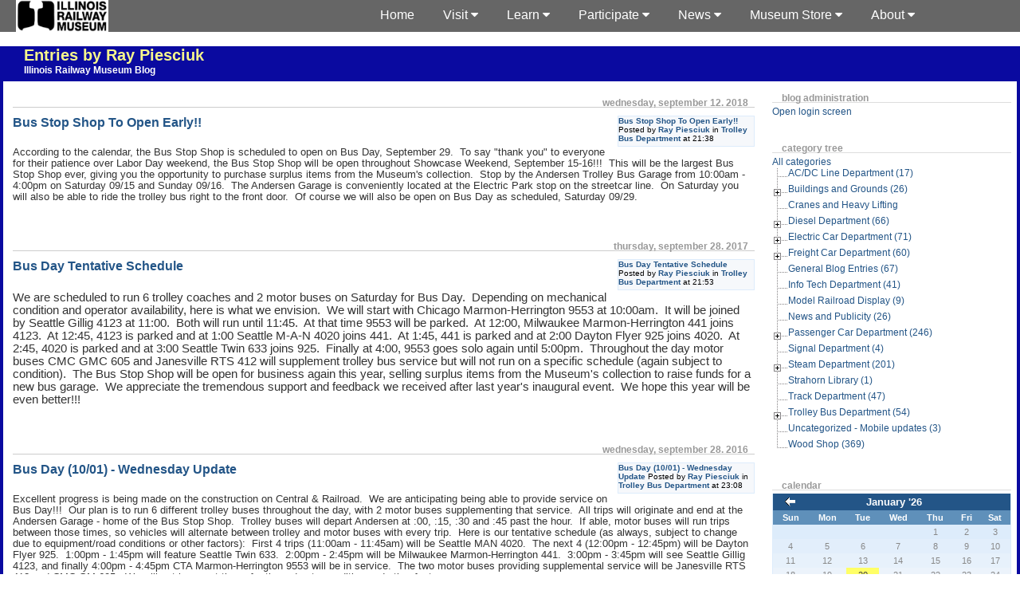

--- FILE ---
content_type: text/html; charset=UTF-8
request_url: https://www2.irm.org/blogs/authors/9-Ray-Piesciuk
body_size: 9097
content:
<!DOCTYPE html PUBLIC "-//W3C//DTD XHTML 1.0 Transitional//EN"
           "http://www.w3.org/TR/xhtml1/DTD/xhtml1-transitional.dtd">

<html xmlns="http://www.w3.org/1999/xhtml" xml:lang="en" lang="en">
<head>
    <title>Entries by Ray Piesciuk  - Illinois Railway Museum Blog</title>
    <meta http-equiv="Content-Type" content="text/html; charset=UTF-8" />
    <!-- meta name="Powered-By" content="Serendipity v.1.3.1" /-->
    <meta property="og:url" content="http://www2.irm.org/blogs/archives/1953-Bus-Day-1001-Wednesday-Update.html" />
    <meta property="og:type" content="article" />
    <meta property="fb:app_id" content="130456350832522" />
    <meta property="og:title" content="Bus Day (10/01) - Wednesday Update - Illinois Railway Museum Blog" />
    <meta property="og:image" content="http://www2.irm.org/images/IRMlogo-blog.jpg" />
    <meta name="viewport" content="width=device-width, initial-scale=1">
    <link rel="stylesheet" href="https://cdnjs.cloudflare.com/ajax/libs/font-awesome/4.7.0/css/font-awesome.min.css">
    <link rel="stylesheet" type="text/css" href="https://www2.irm.org/blogs/serendipity.css" />
    <link rel="alternate"  type="application/rss+xml" title="Illinois Railway Museum Blog RSS feed" href="https://www2.irm.org/blogs/feeds/index.rss2" />
    <link rel="alternate"  type="application/x.atom+xml"  title="Illinois Railway Museum Blog Atom feed"  href="https://www2.irm.org/blogs/feeds/atom.xml" />


</head>

<body>


<table border=0 cellpadding=0 cellspacing=0 width=100% bgcolor=#666><tr>
<td width=20><img src=/images/cleardot.gif width=20></td>
<td width=116><a href=https://www.irm.org/ title="IRM Home Page"><img src=/images/IRMlogo-bw-s.gif width=116 height=40 border=0 alt="Illinois Railway Museum Home Page"></a></td>
<td valign=top width=90%>
<div class="navbar">
  <div class="dropdown">
    <button class="dropbtn">About <i class="fa fa-caret-down"></i></button>
    <div class="dropdown-content">
      <a href="https://www.irm.org/mission/">Mission</a>
      <a href="https://www.irm.org/who-we-are/">Who We Are</a>
      <a href="https://www.irm.org/history/">History</a>
      <a href="https://www.irm.org/press-page/">Press Page</a>
      <a href="https://www.irm.org/contact/">Contact Us</a>
    </div>
  </div>
  <div class="dropdown">
    <button class="dropbtn">Museum Store <i class="fa fa-caret-down"></i></button>
    <div class="dropdown-content">
      <a href="https://www.irm.org/product-category/memberships/">Memberships</a>
      <a href="https://www.irm.org/product-category/gift-cards/">Gift Cards</a>
      <a href="http://www4.irm.org/irmsigns/">CTA Signs</a>
    </div>
  </div>
  <div class="dropdown">
    <button class="dropbtn">News <i class="fa fa-caret-down"></i></button>
    <div class="dropdown-content">
      <a href="https://www.irm.org/news_category/news-and-publicity/">In The News</a>
      <a href="http://www2.irm.org/blogs/">Department Blog</a>
      <a href="https://www.irm.org/projects/">Major Projects</a>
    </div>
  </div>
  <div class="dropdown">
    <button class="dropbtn">Participate <i class="fa fa-caret-down"></i></button>
    <div class="dropdown-content">
      <a href="https://www.irm.org/take-the-throttle/">Take the Throttle</a>
      <a href="https://www.irm.org/membership/">Membership</a>
      <a href="https://www.irm.org/volunteer/">Volunteer</a>
      <a href="https://www.irm.org/fundraising">Donate</a>
    </div>
  </div>
  <div class="dropdown">
    <button class="dropbtn">Learn <i class="fa fa-caret-down"></i></button>
    <div class="dropdown-content">
      <a href="https://www.irm.org/roster/index.html">Equipment Roster</a>
      <a href="https://www.irm.org/gallery/index.php">Picture Gallery</a>
      <a href="https://www.irm.org/cam/index.html">Live Webcams</a>
      <a href="https://www.irm.org/rail-wire/">Rail & Wire</a>
      <a href="https://www.irm.org/libraries/">Libraries</a>
    </div>
  </div>
  <div class="dropdown">
    <button class="dropbtn">Visit <i class="fa fa-caret-down"></i></button>
    <div class="dropdown-content">
      <a href="https://www.irm.org/hours-admission/">Hours/Admission</a>
      <a href="https://www.irm.org/calendar/">Calendar</a>
      <a href="https://www.irm.org/event/">Events</a>
      <a href="https://www.irm.org/what-to-see/">What To See</a>
      <a href="https://www.irm.org/what-to-do/">What To Do</a>
      <a href="https://www.irm.org/plan/">Plan Your Visit</a>
      <a href="https://www.irm.org/tour-the-museum/">Tour The Museum</a>
      <a href="https://www.irm.org/groups/">Groups</a>
      <a href="https://www.irm.org/directions/">Directions</a>
    </div>
  </div>
  <a href="https://www.irm.org">Home</a>
</div>
</td>
<td width=10% valign=top>&nbsp;</td>
<td width=10 align=right></td>
</tr></table>

<div id="wrap">
<div id="serendipity_banner"><a id="topofpage"></a>
    <h1><a class="homelink1" href="https://www2.irm.org/blogs/">Entries by Ray Piesciuk</a></h1>
    <h2><a class="homelink2" href="https://www2.irm.org/blogs/">Illinois Railway Museum Blog</a></h2>
</div>

<table id="mainpane">
    <tr>
        <td id="content" valign="top"><!-- CONTENT START -->

	<div class="serendipity_content_message"></div>

<!-- ENTRIES START -->
    
    	
    <div class="serendipity_Entry_Date">
                <h3 class="serendipity_date">Wednesday, September 12. 2018</h3>
                </div>
<div class="serendipity_entry serendipity_entry_author_Ray-Piesciuk  ">

       <div class='serendipity_entryFooter'>
		            <span class="serendipity_entryIcon">
                                                    </span>
            			<a href="/blogs/archives/2064-Bus-Stop-Shop-To-Open-Early!!.html">Bus Stop Shop To Open Early!!</a> Posted by <a href="https://www2.irm.org/blogs/authors/9-Ray-Piesciuk">Ray Piesciuk</a>
                                   in <a href="https://www2.irm.org/blogs/categories/23-Trolley-Bus-Department">Trolley Bus Department</a>                                                    at
                  21:38<br />
					                
<!--                 -->
		
            </div>

	<h4 class="serendipity_title"><a href="/blogs/archives/2064-Bus-Stop-Shop-To-Open-Early!!.html">Bus Stop Shop To Open Early!!</a></h4>
<div class="serendipity_entry_body">
	
According to the calendar, the Bus Stop Shop is scheduled to open on Bus Day, September 29.  To say &quot;thank you&quot; to everyone for their patience over Labor Day weekend, the Bus Stop Shop will be open throughout Showcase Weekend, September 15-16!!!  This will be the largest Bus Stop Shop ever, giving you the opportunity to purchase surplus items from the Museum's collection.  Stop by the Andersen Trolley Bus Garage from 10:00am - 4:00pm on Saturday 09/15 and Sunday 09/16.  The Andersen Garage is conveniently located at the Electric Park stop on the streetcar line.  On Saturday you will also be able to ride the trolley bus right to the front door.  Of course we will also be open on Bus Day as scheduled, Saturday 09/29.
            
            
        </div>

        <!--
        <rdf:RDF xmlns:rdf="http://www.w3.org/1999/02/22-rdf-syntax-ns#"
                 xmlns:trackback="http://madskills.com/public/xml/rss/module/trackback/"
                 xmlns:dc="http://purl.org/dc/elements/1.1/">
        <rdf:Description
                 rdf:about="https://www2.irm.org/blogs/feeds/ei_2064.rdf"
                 trackback:ping="https://www2.irm.org/blogs/comment.php?type=trackback&amp;entry_id=2064"
                 dc:title="Bus Stop Shop To Open Early!!"
                 dc:identifier="https://www2.irm.org/blogs/archives/2064-Bus-Stop-Shop-To-Open-Early!!.html" />
        </rdf:RDF>
        -->
        

        
        
        
            </div>
    	
    <div class="serendipity_Entry_Date">
                <h3 class="serendipity_date">Thursday, September 28. 2017</h3>
                </div>
<div class="serendipity_entry serendipity_entry_author_Ray-Piesciuk  ">

       <div class='serendipity_entryFooter'>
		            <span class="serendipity_entryIcon">
                                                    </span>
            			<a href="/blogs/archives/2010-Bus-Day-Tentative-Schedule.html">Bus Day Tentative Schedule</a> Posted by <a href="https://www2.irm.org/blogs/authors/9-Ray-Piesciuk">Ray Piesciuk</a>
                                   in <a href="https://www2.irm.org/blogs/categories/23-Trolley-Bus-Department">Trolley Bus Department</a>                                                    at
                  21:53<br />
					                
<!--                 -->
		
            </div>

	<h4 class="serendipity_title"><a href="/blogs/archives/2010-Bus-Day-Tentative-Schedule.html">Bus Day Tentative Schedule</a></h4>
<div class="serendipity_entry_body">
	
<span style="font-size: 11pt; line-height: 115%; font-family: Calibri, sans-serif;">We
are scheduled to run 6 trolley coaches and 2 motor buses on Saturday for Bus
Day.  Depending on mechanical condition
and operator availability, here is what we envision.  We will start with Chicago Marmon-Herrington
9553 at 10:00am.  It will be joined by
Seattle Gillig 4123 at 11:00.  Both will
run until 11:45.  At that time 9553 will
be parked.  At 12:00, Milwaukee
Marmon-Herrington 441 joins 4123.  At
12:45, 4123 is parked and at 1:00 Seattle M-A-N 4020 joins 441.  At 1:45, 441 is parked and at 2:00 Dayton
Flyer 925 joins 4020.  At 2:45, 4020 is
parked and at 3:00 Seattle Twin 633 joins 925. 
Finally at 4:00, 9553 goes solo again until 5:00pm.  Throughout the day motor buses CMC GMC 605
and Janesville RTS 412 will supplement trolley bus service but will not run on
a specific schedule (again subject to condition).  The Bus Stop Shop will be open for business
again this year, selling surplus items from the Museum's collection to raise
funds for a new bus garage.  We
appreciate the tremendous support and feedback we received after last year's
inaugural event.  We hope this year will
be even better!!!</span>



            
            
        </div>

        <!--
        <rdf:RDF xmlns:rdf="http://www.w3.org/1999/02/22-rdf-syntax-ns#"
                 xmlns:trackback="http://madskills.com/public/xml/rss/module/trackback/"
                 xmlns:dc="http://purl.org/dc/elements/1.1/">
        <rdf:Description
                 rdf:about="https://www2.irm.org/blogs/feeds/ei_2010.rdf"
                 trackback:ping="https://www2.irm.org/blogs/comment.php?type=trackback&amp;entry_id=2010"
                 dc:title="Bus Day Tentative Schedule"
                 dc:identifier="https://www2.irm.org/blogs/archives/2010-Bus-Day-Tentative-Schedule.html" />
        </rdf:RDF>
        -->
        

        
        
        
            </div>
    	
    <div class="serendipity_Entry_Date">
                <h3 class="serendipity_date">Wednesday, September 28. 2016</h3>
                </div>
<div class="serendipity_entry serendipity_entry_author_Ray-Piesciuk  ">

       <div class='serendipity_entryFooter'>
		            <span class="serendipity_entryIcon">
                                                    </span>
            			<a href="/blogs/archives/1953-Bus-Day-1001-Wednesday-Update.html">Bus Day (10/01) - Wednesday Update</a> Posted by <a href="https://www2.irm.org/blogs/authors/9-Ray-Piesciuk">Ray Piesciuk</a>
                                   in <a href="https://www2.irm.org/blogs/categories/23-Trolley-Bus-Department">Trolley Bus Department</a>                                                    at
                  23:08<br />
					                
<!--                 -->
		
            </div>

	<h4 class="serendipity_title"><a href="/blogs/archives/1953-Bus-Day-1001-Wednesday-Update.html">Bus Day (10/01) - Wednesday Update</a></h4>
<div class="serendipity_entry_body">
	
<p>Excellent progress is being made on the construction on Central &amp; Railroad.  We are anticipating being able to provide service on Bus Day!!!  Our plan is to run 6 different trolley buses throughout the day, with 2 motor buses supplementing that service.  All trips will originate and end at the Andersen Garage - home of the Bus Stop Shop.  Trolley buses will depart Andersen at :00, :15, :30 and :45 past the hour.  If able, motor buses will run trips between those times, so vehicles will alternate between trolley and motor buses with every trip.  Here is our tentative schedule (as always, subject to change due to equipment/road conditions or other factors):  First 4 trips (11:00am - 11:45am) will be Seattle MAN 4020.  The next 4 (12:00pm - 12:45pm) will be Dayton Flyer 925.  1:00pm - 1:45pm will feature Seattle Twin 633.  2:00pm - 2:45pm will be Milwaukee Marmon-Herrington 441.  3:00pm - 3:45pm will see Seattle Gillig 4123, and finally 4:00pm - 4:45pm CTA Marmon-Herrington 9553 will be in service.  The two motor buses providing supplemental service will be Janesville RTS 412 and CMC GM 605.  We will not have set times for them due to condition and other factors.</p><p /><p>We also invite private owners of former transit buses to bring them out and display them.  There is no registration required.  If you would like to display your bus, come into the main parking lot and go all the way to the gate at the east end of the entrance drive.  There will be someone near the Wagner loop to assist you to enter and park you bus on the grass just south of the Wagner loop.  These privately owned buses may not be driven around the property nor give rides, but it does give you the opportunity to &quot;show it&quot; to all our Bus Day visitors!!!</p><p /><p>Should anything change, an update will be posted on this blog.  Don't forget, no matter what the road conditions, the Bus Stop Shop will be open all day in the Andersen Garage, where you can browse through and buy excess items from our collection.  We hope to see you out on Saturday!!!</p>

            
            
        </div>

        <!--
        <rdf:RDF xmlns:rdf="http://www.w3.org/1999/02/22-rdf-syntax-ns#"
                 xmlns:trackback="http://madskills.com/public/xml/rss/module/trackback/"
                 xmlns:dc="http://purl.org/dc/elements/1.1/">
        <rdf:Description
                 rdf:about="https://www2.irm.org/blogs/feeds/ei_1953.rdf"
                 trackback:ping="https://www2.irm.org/blogs/comment.php?type=trackback&amp;entry_id=1953"
                 dc:title="Bus Day (10/01) - Wednesday Update"
                 dc:identifier="https://www2.irm.org/blogs/archives/1953-Bus-Day-1001-Wednesday-Update.html" />
        </rdf:RDF>
        -->
        

        
        
        
            </div>
    
  <div class='serendipity_pageFooter' style="text-align: center">
  					<span class="grey">&laquo; previous page</span>&#160;&#160;
			
			(Page 1 of 21, totaling 62 entries)
	
					&#160;&#160;<a href="https://www2.irm.org/blogs/authors/9-Ray-Piesciuk/P2.html">next page &raquo;</a>
			
	<br /><a href="https://www2.irm.org/blogs/">Frontpage</a>    
    </div>
<!-- ENTRIES END -->


<!-- CONTENT END --></td>
        <td id="serendipityRightSideBar" valign="top">    <div class="serendipitySideBarItem container_serendipity_superuser_plugin">
        <h3 class="serendipitySideBarTitle serendipity_superuser_plugin">Blog Administration</h3>        <div class="serendipitySideBarContent"><a href="/blogs/admin" rel="nofollow" title="Open login screen">Open login screen</a></div>
    </div>
    <div class="serendipitySideBarItem container_serendipity_plugin_category_dhtml_menu">
        <h3 class="serendipitySideBarTitle serendipity_plugin_category_dhtml_menu">Category Tree</h3>        <div class="serendipitySideBarContent"><script type="text/javascript" src="https://www2.irm.org/blogs/plugins/serendipity_plugin_category_dhtml_menu/TreeMenu.js"></script><div style="overflow: hidden;">
<script type="text/javascript">
//<![CDATA[
	objTreeMenu_1 = new TreeMenu("https://www2.irm.org/blogs/plugins/serendipity_plugin_category_dhtml_menu/img", "objTreeMenu_1", "_self", "", true, false);
	 newNode = objTreeMenu_1.addItem(new TreeNode('All categories', null, 'https://www2.irm.org/blogs/', false, true, '', '', null));
	 newNode_1 = newNode.addItem(new TreeNode('AC/DC Line Department (17)', null, '/blogs/categories/6-ACDC-Line-Department', false, true, '', '', null));
	 newNode_2 = newNode.addItem(new TreeNode('Buildings and Grounds (26)', null, '/blogs/categories/28-Buildings-and-Grounds', false, true, '', '', null));
	 newNode_2_1 = newNode_2.addItem(new TreeNode('Barn 11 Construction (13)', null, '/blogs/categories/29-Barn-11-Construction', false, true, '', '', null));
	 newNode_2_2 = newNode_2.addItem(new TreeNode('Barn 13 Construction (10)', null, '/blogs/categories/66-Barn-13-Construction', false, true, '', '', null));
	 newNode_2_3 = newNode_2.addItem(new TreeNode('Barn 14 Construction (10)', null, '/blogs/categories/60-Barn-14-Construction', false, true, '', '', null));
	 newNode_3 = newNode.addItem(new TreeNode('Cranes and Heavy Lifting', null, '/blogs/categories/67-Cranes-and-Heavy-Lifting', false, true, '', '', null));
	 newNode_4 = newNode.addItem(new TreeNode('Diesel Department (66)', null, '/blogs/categories/1-Diesel-Department', false, true, '', '', null));
	 newNode_4_1 = newNode_4.addItem(new TreeNode('Atchison, Topeka & Santa Fe 841 (5)', null, '/blogs/categories/51-Atchison,-Topeka-Santa-Fe-841', false, true, '', '', null));
	 newNode_4_2 = newNode_4.addItem(new TreeNode('Atchison, Topeka & Santa Fe 92 (1)', null, '/blogs/categories/68-Atchison,-Topeka-Santa-Fe-92', false, true, '', '', null));
	 newNode_4_3 = newNode_4.addItem(new TreeNode('Chicago, Burlington & Quincy 504 (9)', null, '/blogs/categories/17-Chicago,-Burlington-Quincy-504', false, true, '', '', null));
	 newNode_5 = newNode.addItem(new TreeNode('Electric Car Department (71)', null, '/blogs/categories/9-Electric-Car-Department', false, true, '', '', null));
	 newNode_5_1 = newNode_5.addItem(new TreeNode('Charles City Western 300 (15)', null, '/blogs/categories/16-Charles-City-Western-300', false, true, '', '', null));
	 newNode_5_2 = newNode_5.addItem(new TreeNode('Chicago Aurora & Elgin Railroad', null, '/blogs/categories/42-Chicago-Aurora-Elgin-Railroad', false, true, '', '', null));
	 newNode_5_2_1 = newNode_5_2.addItem(new TreeNode('Chicago Aurora & Elgin 319 (1)', null, '/blogs/categories/44-Chicago-Aurora-Elgin-319', false, true, '', '', null));
	 newNode_5_2_2 = newNode_5_2.addItem(new TreeNode('Chicago Aurora & Elgin 451 (3)', null, '/blogs/categories/43-Chicago-Aurora-Elgin-451', false, true, '', '', null));
	 newNode_5_3 = newNode_5.addItem(new TreeNode('Chicago North Shore & Milwaukee Railroad', null, '/blogs/categories/30-Chicago-North-Shore-Milwaukee-Railroad', false, true, '', '', null));
	 newNode_5_3_1 = newNode_5_3.addItem(new TreeNode('Chicago North Shore & Milwaukee 160 (1)', null, '/blogs/categories/32-Chicago-North-Shore-Milwaukee-160', false, true, '', '', null));
	 newNode_5_3_2 = newNode_5_3.addItem(new TreeNode('Chicago North Shore & Milwaukee 749 (6)', null, '/blogs/categories/37-Chicago-North-Shore-Milwaukee-749', false, true, '', '', null));
	 newNode_5_3_3 = newNode_5_3.addItem(new TreeNode('Chicago North Shore & Milwaukee 757 (4)', null, '/blogs/categories/31-Chicago-North-Shore-Milwaukee-757', false, true, '', '', null));
	 newNode_5_3_4 = newNode_5_3.addItem(new TreeNode('North Shore Line Electroliner (1)', null, '/blogs/categories/36-North-Shore-Line-Electroliner', false, true, '', '', null));
	 newNode_5_4 = newNode_5.addItem(new TreeNode('Chicago Transit Authority S-105 (5)', null, '/blogs/categories/10-Chicago-Transit-Authority-S-105', false, true, '', '', null));
	 newNode_5_5 = newNode_5.addItem(new TreeNode('Cleveland Transit System 4223 (32)', null, '/blogs/categories/56-Cleveland-Transit-System-4223', false, true, '', '', null));
	 newNode_5_6 = newNode_5.addItem(new TreeNode('Michigan Electric 28 (42)', null, '/blogs/categories/18-Michigan-Electric-28', false, true, '', '', null));
	 newNode_5_7 = newNode_5.addItem(new TreeNode('Milwaukee Electric Railway & Light Company (2)', null, '/blogs/categories/19-Milwaukee-Electric-Railway-Light-Company', false, true, '', '', null));
	 newNode_5_7_1 = newNode_5_7.addItem(new TreeNode('TMER&L 972 Streetcar (24)', null, '/blogs/categories/21-TMERL-972-Streetcar', false, true, '', '', null));
	 newNode_5_7_2 = newNode_5_7.addItem(new TreeNode('TMER&L L10 Locomotive (2)', null, '/blogs/categories/20-TMERL-L10-Locomotive', false, true, '', '', null));
	 newNode_5_7_3 = newNode_5_7.addItem(new TreeNode('TMER&L L4 Locomotive (13)', null, '/blogs/categories/22-TMERL-L4-Locomotive', false, true, '', '', null));
	 newNode_5_7_4 = newNode_5_7.addItem(new TreeNode('TMER&L L7 Locomotive (10)', null, '/blogs/categories/25-TMERL-L7-Locomotive', false, true, '', '', null));
	 newNode_5_8 = newNode_5.addItem(new TreeNode('Two Milwaukee Streetcars (27)', null, '/blogs/categories/52-Two-Milwaukee-Streetcars', false, true, '', '', null));
	 newNode_6 = newNode.addItem(new TreeNode('Freight Car Department (60)', null, '/blogs/categories/2-Freight-Car-Department', false, true, '', '', null));
	 newNode_6_1 = newNode_6.addItem(new TreeNode('ATSF 1400 Wood Caboose (8)', null, '/blogs/categories/15-ATSF-1400-Wood-Caboose', false, true, '', '', null));
	 newNode_6_2 = newNode_6.addItem(new TreeNode('Baltimore & Ohio 374065 Wagon Top Boxcar (16)', null, '/blogs/categories/55-Baltimore-Ohio-374065-Wagon-Top-Boxcar', false, true, '', '', null));
	 newNode_6_3 = newNode_6.addItem(new TreeNode('Chicago Great Western X 38 Russell Snow Plow (64)', null, '/blogs/categories/59-Chicago-Great-Western-X-38-Russell-Snow-Plow', false, true, '', '', null));
	 newNode_6_4 = newNode_6.addItem(new TreeNode('Completed Projects', null, '/blogs/categories/34-Completed-Projects', false, true, '', '', null));
	 newNode_6_4_1 = newNode_6_4.addItem(new TreeNode('Rock Island 19135 Transfer Caboose (6)', null, '/blogs/categories/35-Rock-Island-19135-Transfer-Caboose', false, true, '', '', null));
	 newNode_6_5 = newNode_6.addItem(new TreeNode('Great Northern 70104 Three Bay Hopper (28)', null, '/blogs/categories/4-Great-Northern-70104-Three-Bay-Hopper', false, true, '', '', null));
	 newNode_6_6 = newNode_6.addItem(new TreeNode('Great Northern X 1390 Tank Car', null, '/blogs/categories/63-Great-Northern-X-1390-Tank-Car', false, true, '', '', null));
	 newNode_6_7 = newNode_6.addItem(new TreeNode('Union Pacific 3786 Steel Caboose (21)', null, '/blogs/categories/3-Union-Pacific-3786-Steel-Caboose', false, true, '', '', null));
	 newNode_6_8 = newNode_6.addItem(new TreeNode('Union Tank Car Company 17222 Tank Car (20)', null, '/blogs/categories/27-Union-Tank-Car-Company-17222-Tank-Car', false, true, '', '', null));
	 newNode_6_9 = newNode_6.addItem(new TreeNode('URTX 26640 Insulated Boxcar (65)', null, '/blogs/categories/24-URTX-26640-Insulated-Boxcar', false, true, '', '', null));
	 newNode_7 = newNode.addItem(new TreeNode('General Blog Entries (67)', null, '/blogs/categories/54-General-Blog-Entries', false, true, '', '', null));
	 newNode_8 = newNode.addItem(new TreeNode('Info Tech Department (41)', null, '/blogs/categories/5-Info-Tech-Department', false, true, '', '', null));
	 newNode_9 = newNode.addItem(new TreeNode('Model Railroad Display (9)', null, '/blogs/categories/58-Model-Railroad-Display', false, true, '', '', null));
	 newNode_10 = newNode.addItem(new TreeNode('News and Publicity (26)', null, '/blogs/categories/38-News-and-Publicity', false, true, '', '', null));
	 newNode_11 = newNode.addItem(new TreeNode('Passenger Car Department (246)', null, '/blogs/categories/13-Passenger-Car-Department', false, true, '', '', null));
	 newNode_11_1 = newNode_11.addItem(new TreeNode(' Milwaukee X-5000', null, '/blogs/categories/79-Milwaukee-X-5000', false, true, '', '', null));
	 newNode_11_2 = newNode_11.addItem(new TreeNode('California Zephyr Silver Pony (13)', null, '/blogs/categories/50-California-Zephyr-Silver-Pony', false, true, '', '', null));
	 newNode_11_3 = newNode_11.addItem(new TreeNode('CBQ Olympus (3)', null, '/blogs/categories/47-CBQ-Olympus', false, true, '', '', null));
	 newNode_11_4 = newNode_11.addItem(new TreeNode('Dover Strait (3)', null, '/blogs/categories/82-Dover-Strait', false, true, '', '', null));
	 newNode_11_5 = newNode_11.addItem(new TreeNode('Ely (4)', null, '/blogs/categories/61-Ely', false, true, '', '', null));
	 newNode_11_6 = newNode_11.addItem(new TreeNode('GB&W 109 (1)', null, '/blogs/categories/71-GBW-109', false, true, '', '', null));
	 newNode_11_7 = newNode_11.addItem(new TreeNode('Great Northern John McLoughlin (12)', null, '/blogs/categories/57-Great-Northern-John-McLoughlin', false, true, '', '', null));
	 newNode_11_8 = newNode_11.addItem(new TreeNode('IC 3345 (8)', null, '/blogs/categories/70-IC-3345', false, true, '', '', null));
	 newNode_11_9 = newNode_11.addItem(new TreeNode('Milwaukee Road 649 (7)', null, '/blogs/categories/76-Milwaukee-Road-649', false, true, '', '', null));
	 newNode_11_10 = newNode_11.addItem(new TreeNode('Mt Harvard (15)', null, '/blogs/categories/69-Mt-Harvard', false, true, '', '', null));
	 newNode_11_11 = newNode_11.addItem(new TreeNode('New York Central - DOVER STRAIT (24)', null, '/blogs/categories/33-New-York-Central-DOVER-STRAIT', false, true, '', '', null));
	 newNode_11_12 = newNode_11.addItem(new TreeNode('Pawnee (2)', null, '/blogs/categories/83-Pawnee', false, true, '', '', null));
	 newNode_11_13 = newNode_11.addItem(new TreeNode('RDC 9933 (2)', null, '/blogs/categories/39-RDC-9933', false, true, '', '', null));
	 newNode_11_14 = newNode_11.addItem(new TreeNode('Rock Island 2524 (2)', null, '/blogs/categories/80-Rock-Island-2524', false, true, '', '', null));
	 newNode_11_15 = newNode_11.addItem(new TreeNode('Rock Island 2612 (25)', null, '/blogs/categories/65-Rock-Island-2612', false, true, '', '', null));
	 newNode_11_16 = newNode_11.addItem(new TreeNode('Special Exhibits Display (4)', null, '/blogs/categories/48-Special-Exhibits-Display', false, true, '', '', null));
	 newNode_12 = newNode.addItem(new TreeNode('Signal Department (4)', null, '/blogs/categories/8-Signal-Department', false, true, '', '', null));
	 newNode_13 = newNode.addItem(new TreeNode('Steam Department (201)', null, '/blogs/categories/41-Steam-Department', false, true, '', '', null));
	 newNode_13_1 = newNode_13.addItem(new TreeNode('Shay #5 (2)', null, '/blogs/categories/75-Shay-5', false, true, '', '', null));
	 newNode_13_2 = newNode_13.addItem(new TreeNode('Union Pacific 428 (3)', null, '/blogs/categories/77-Union-Pacific-428', false, true, '', '', null));
	 newNode_14 = newNode.addItem(new TreeNode('Strahorn Library (1)', null, '/blogs/categories/45-Strahorn-Library', false, true, '', '', null));
	 newNode_15 = newNode.addItem(new TreeNode('Track Department (47)', null, '/blogs/categories/7-Track-Department', false, true, '', '', null));
	 newNode_16 = newNode.addItem(new TreeNode('Trolley Bus Department (54)', null, '/blogs/categories/23-Trolley-Bus-Department', false, true, '', '', null));
	 newNode_16_1 = newNode_16.addItem(new TreeNode('Chicago Surface Lines 84 Trolley Coach (6)', null, '/blogs/categories/26-Chicago-Surface-Lines-84-Trolley-Coach', false, true, '', '', null));
	 newNode_17 = newNode.addItem(new TreeNode('Uncategorized - Mobile updates (3)', null, '/blogs/categories/46-Uncategorized-Mobile-updates', false, true, '', '', null));
	 newNode_18 = newNode.addItem(new TreeNode('Wood Shop (369)', null, '/blogs/categories/14-Wood-Shop', false, true, '', '', null));

	objTreeMenu_1.drawMenu();
	objTreeMenu_1.writeOutput();
	objTreeMenu_1.resetBranches();
// ]]>
</script></div></div>
    </div>
    <div class="serendipitySideBarItem container_serendipity_calendar_plugin">
        <h3 class="serendipitySideBarTitle serendipity_calendar_plugin">Calendar</h3>        <div class="serendipitySideBarContent"><table style="width: 100%" cellspacing="0" cellpadding="0" class="serendipity_calendar">
    <tr>
        <td class="serendipity_calendarHeader">
            <a title="Back" href="https://www2.irm.org/blogs/archives/2025/12.html"><img alt="Back" src="/blogs/templates/carl_contest/img/back.gif" width="16" height="12" style="border: 0px" /></a>
        </td>

        <td colspan="5" class="serendipity_calendarHeader" style="text-align: center; vertical-align: bottom">
            <b><a style="white-space: nowrap" href="https://www2.irm.org/blogs/archives/2026/01.html">January '26</a></b>
        </td>

        <td class="serendipity_calendarHeader" style="text-align: right">
        </td>
    </tr>

    <tr>
            <td scope="col" abbr="Sunday" title="Sunday" class="serendipity_weekDayName" align="center">Sun</td>
            <td scope="col" abbr="Monday" title="Monday" class="serendipity_weekDayName" align="center">Mon</td>
            <td scope="col" abbr="Tuesday" title="Tuesday" class="serendipity_weekDayName" align="center">Tue</td>
            <td scope="col" abbr="Wednesday" title="Wednesday" class="serendipity_weekDayName" align="center">Wed</td>
            <td scope="col" abbr="Thursday" title="Thursday" class="serendipity_weekDayName" align="center">Thu</td>
            <td scope="col" abbr="Friday" title="Friday" class="serendipity_weekDayName" align="center">Fri</td>
            <td scope="col" abbr="Saturday" title="Saturday" class="serendipity_weekDayName" align="center">Sat</td>
        </tr>

            <tr class="serendipity_calendar row1">
                    <td class="serendipity_calendarDay FirstRow FirstInRow">&#160;</td>
                    <td class="serendipity_calendarDay FirstRow">&#160;</td>
                    <td class="serendipity_calendarDay FirstRow">&#160;</td>
                    <td class="serendipity_calendarDay FirstRow">&#160;</td>
                    <td class="serendipity_calendarDay FirstRow">1</td>
                    <td class="serendipity_calendarDay FirstRow">2</td>
                    <td class="serendipity_calendarDay FirstRow LastInRow">3</td>
                </tr>
            <tr class="serendipity_calendar  row2">
                    <td class="serendipity_calendarDay FirstInRow">4</td>
                    <td class="serendipity_calendarDay ">5</td>
                    <td class="serendipity_calendarDay ">6</td>
                    <td class="serendipity_calendarDay ">7</td>
                    <td class="serendipity_calendarDay ">8</td>
                    <td class="serendipity_calendarDay ">9</td>
                    <td class="serendipity_calendarDay LastInRow">10</td>
                </tr>
            <tr class="serendipity_calendar  row3">
                    <td class="serendipity_calendarDay FirstInRow">11</td>
                    <td class="serendipity_calendarDay ">12</td>
                    <td class="serendipity_calendarDay ">13</td>
                    <td class="serendipity_calendarDay ">14</td>
                    <td class="serendipity_calendarDay ">15</td>
                    <td class="serendipity_calendarDay ">16</td>
                    <td class="serendipity_calendarDay LastInRow">17</td>
                </tr>
            <tr class="serendipity_calendar  row4">
                    <td class="serendipity_calendarDay FirstInRow">18</td>
                    <td class="serendipity_calendarDay ">19</td>
                    <td class="serendipity_calendarDay Today">20</td>
                    <td class="serendipity_calendarDay ">21</td>
                    <td class="serendipity_calendarDay ">22</td>
                    <td class="serendipity_calendarDay ">23</td>
                    <td class="serendipity_calendarDay LastInRow">24</td>
                </tr>
            <tr class="serendipity_calendar  row5">
                    <td class="serendipity_calendarDay FirstInRow LastRow">25</td>
                    <td class="serendipity_calendarDay LastRow">26</td>
                    <td class="serendipity_calendarDay LastRow">27</td>
                    <td class="serendipity_calendarDay LastRow">28</td>
                    <td class="serendipity_calendarDay LastRow">29</td>
                    <td class="serendipity_calendarDay LastRow">30</td>
                    <td class="serendipity_calendarDay LastInRow LastRow">31</td>
                </tr>
    </table></div>
    </div>
    <div class="serendipitySideBarItem container_serendipity_quicksearch_plugin">
        <h3 class="serendipitySideBarTitle serendipity_quicksearch_plugin">Quicksearch</h3>        <div class="serendipitySideBarContent"><form id="searchform" action="/blogs/index.php" method="get">
    <div>
        <input type="hidden"  name="serendipity[action]" value="search" />
        <input alt="Quicksearch" type="text"   id="serendipityQuickSearchTermField" name="serendipity[searchTerm]" size="13" />
        <input class="quicksearch_submit" type="submit" value="&gt;" alt="Quicksearch" name="serendipity[searchButton]" title="Go!" style="width: 2em;" />
    </div>
    <div id="LSResult" style="display: none;"><div id="LSShadow"></div></div>
</form>
</div>
    </div>
    <div class="serendipitySideBarItem container_serendipity_plugin_comments">
        <h3 class="serendipitySideBarTitle serendipity_plugin_comments">Comments</h3>        <div class="serendipitySideBarContent"><div class="plugin_comment_wrap"><span class="plugin_comment_author">Ethan Armitage</span> about <a class="highlight" href="https://www2.irm.org/blogs/archives/2166-A-brief-history-of-9976.html#c5975" title="A brief history of 9976">A brief history of 9976</a><br />
<span class="plugin_comment_date">Mon, 09-08-2025 08:22</span><br />
<span class="plugin_comment_body">Good job on the Burlington Nortern
9976. OK.</span><br /><br /><br />

</div><div class="plugin_comment_wrap"><span class="plugin_comment_author">Jamie Kolanowski</span> about <a class="highlight" href="https://www2.irm.org/blogs/archives/1781-New-Acquisation-What-is-CN-15444.html#c5974" title="New Acquisation: What is CN 15444?">New Acquisation: What is CN 15444?</a><br />
<span class="plugin_comment_date">Tue, 08-12-2025 12:56</span><br />
<span class="plugin_comment_body">No new news that I have heard of
thus far.</span><br /><br /><br />

</div><div class="plugin_comment_wrap"><span class="plugin_comment_author">Jamie Kolanowski</span> about <a class="highlight" href="https://www2.irm.org/blogs/archives/1074-Burlington-Northern-9908-body-work.html#c5973" title="Burlington Northern 9908 body work">Burlington Northern 9908 body work</a><br />
<span class="plugin_comment_date">Tue, 08-12-2025 12:53</span><br />
<span class="plugin_comment_body">I'll also be doing another update
on it soon. Keep en eye out for
that.</span><br /><br /><br />

</div><div class="plugin_comment_wrap"><span class="plugin_comment_author">Jamie Kolanowski</span> about <a class="highlight" href="https://www2.irm.org/blogs/archives/1074-Burlington-Northern-9908-body-work.html#c5972" title="Burlington Northern 9908 body work">Burlington Northern 9908 body work</a><br />
<span class="plugin_comment_date">Tue, 08-12-2025 12:47</span><br />
<span class="plugin_comment_body">A little work was done to it for
Diesel Days this year. You'll see
photos floating around for the
temporary short term job that was
done to make it [...]</span><br /><br /><br />

</div><div class="plugin_comment_wrap"><span class="plugin_comment_author">Johncrpenter</span> about <a class="highlight" href="https://www2.irm.org/blogs/archives/1781-New-Acquisation-What-is-CN-15444.html#c5971" title="New Acquisation: What is CN 15444?">New Acquisation: What is CN 15444?</a><br />
<span class="plugin_comment_date">Wed, 08-06-2025 13:01</span><br />
<span class="plugin_comment_body">Is steam car CN 15444 going to be
coming to museum several times it
was to be moved to muesum</span><br /><br /><br />

</div><div class="plugin_comment_wrap"><span class="plugin_comment_author">Lincoln Strickland</span> about <a class="highlight" href="https://www2.irm.org/blogs/archives/1781-New-Acquisation-What-is-CN-15444.html#c5965" title="New Acquisation: What is CN 15444?">New Acquisation: What is CN 15444?</a><br />
<span class="plugin_comment_date">Sat, 07-19-2025 18:56</span><br />
<span class="plugin_comment_body">Yeah, sadly it's still there as of
7/19/2025</span><br /><br /><br />

</div><div class="plugin_comment_wrap"><span class="plugin_comment_author">Nick</span> about <a class="highlight" href="https://www2.irm.org/blogs/archives/1074-Burlington-Northern-9908-body-work.html#c5958" title="Burlington Northern 9908 body work">Burlington Northern 9908 body work</a><br />
<span class="plugin_comment_date">Thu, 06-12-2025 19:14</span><br />
<span class="plugin_comment_body">Its been 14 years guys, where is
the unit? Like really? Did you guys
misplace it? Or are repairs taking
that long? At this point be might
we will have [...]</span><br /><br /><br />

</div><div class="plugin_comment_wrap"><span class="plugin_comment_author">Steve Smedley</span> about <a class="highlight" href="https://www2.irm.org/blogs/archives/2115-Milwaukee-Road-33C-update-3232020.html#c5953" title="Milwaukee Road 33C update 3/23/2020">Milwaukee Road 33C update 3/23/2020</a><br />
<span class="plugin_comment_date">Wed, 04-09-2025 17:40</span><br />
<span class="plugin_comment_body">Jamie
 Thanks for the update. She's gonna
shine like every thing else you
guys do!
Smeds</span><br /><br /><br />

</div><div class="plugin_comment_wrap"><span class="plugin_comment_author">James Kolanowski</span> about <a class="highlight" href="https://www2.irm.org/blogs/archives/2163-Diesel-Shop-update-352025.html#c5943" title="Diesel Shop update 3/5/2025">Diesel Shop update 3/5/2025</a><br />
<span class="plugin_comment_date">Thu, 03-06-2025 16:28</span><br />
<span class="plugin_comment_body">Yes, there is a wye. Those two have
been MU'ed on diesel days a year or
two ago.</span><br /><br /><br />

</div><div class="plugin_comment_wrap"><span class="plugin_comment_author">Joe S</span> about <a class="highlight" href="https://www2.irm.org/blogs/archives/2163-Diesel-Shop-update-352025.html#c5942" title="Diesel Shop update 3/5/2025">Diesel Shop update 3/5/2025</a><br />
<span class="plugin_comment_date">Wed, 03-05-2025 14:04</span><br />
<span class="plugin_comment_body">7009 number boards look good. Is
there a way to turn a locomotive
around at IRM? In case you ever had
a mind to connect 7009 and 6847?</span><br /><br /><br />

</div><div class="plugin_comment_wrap"><span class="plugin_comment_author">James Kolanowski</span> about <a class="highlight" href="https://www2.irm.org/blogs/archives/2153-Milwaukee-Road-33C-update.html#c5900" title="Milwaukee Road 33C update">Milwaukee Road 33C update</a><br />
<span class="plugin_comment_date">Fri, 03-29-2024 21:26</span><br />
<span class="plugin_comment_body">We're slackers and spend more time
working on the equipment in the
shop than keeping all you readers
updated. We'll work on it, but I'm
sure updates [...]</span><br /><br /><br />

</div><div class="plugin_comment_wrap"><span class="plugin_comment_author">AJ</span> about <a class="highlight" href="https://www2.irm.org/blogs/archives/2153-Milwaukee-Road-33C-update.html#c5897" title="Milwaukee Road 33C update">Milwaukee Road 33C update</a><br />
<span class="plugin_comment_date">Thu, 03-14-2024 08:02</span><br />
<span class="plugin_comment_body">What happened to the Department
Blog? It's been over 2 years and I
still regularly check for updates,
but nothing comes...</span><br /><br /><br />

</div></div>
    </div>
    <div class="serendipitySideBarItem container_serendipity_archives_plugin">
        <h3 class="serendipitySideBarTitle serendipity_archives_plugin">Archives</h3>        <div class="serendipitySideBarContent"><a href="/blogs/archives/2026/01.html" title="January 2026">January 2026</a><br />
<a href="/blogs/archives/2025/12.html" title="December 2025">December 2025</a><br />
<a href="/blogs/archives/2025/11.html" title="November 2025">November 2025</a><br />
<a href="/blogs/index.php?frontpage">Recent...</a><br />
<a href="https://www2.irm.org/blogs/archive">Older...</a>
</div>
    </div>
    <div class="serendipitySideBarItem container_serendipity_syndication_plugin">
        <h3 class="serendipitySideBarTitle serendipity_syndication_plugin">Syndicate This Blog</h3>        <div class="serendipitySideBarContent">        <div style="padding-bottom: 2px;">
            <a class="serendipity_xml_icon" href="/blogs/feeds/index.rss"><img src="/blogs/templates/carl_contest/img/xml.gif" alt="XML" style="border: 0px" /></a>
            <a href="/blogs/feeds/index.rss">RSS 0.91 feed</a>
        </div>
        <div style="padding-bottom: 2px;">
            <a class="serendipity_xml_icon" href="/blogs/feeds/index.rss1"><img src="/blogs/templates/carl_contest/img/xml.gif" alt="XML" style="border: 0px" /></a>
            <a href="/blogs/feeds/index.rss1">RSS 1.0 feed</a>
        </div>
        <div style="padding-bottom: 2px;">
            <a class="serendipity_xml_icon" href="/blogs/feeds/index.rss2"><img src="/blogs/templates/carl_contest/img/xml.gif" alt="XML" style="border: 0px" /></a>
            <a href="/blogs/feeds/index.rss2">RSS 2.0 feed</a>
        </div>
        <div style="padding-bottom: 2px;">
            <a class="serendipity_xml_icon" href="/blogs/feeds/atom10.xml"><img src="/blogs/templates/carl_contest/img/xml.gif" alt="ATOM/XML" style="border: 0px" /></a>
            <a href="/blogs/feeds/atom10.xml">ATOM 1.0 feed</a>
        </div>
</div>
    </div>
</td>
    </tr>
</table>


<div id="footer">
	<p>Powered by <a href="http://www.s9y.org">s9y</a>.</p>
</div>
</div>
</body>
</html>


--- FILE ---
content_type: application/x-javascript
request_url: https://www2.irm.org/blogs/plugins/serendipity_plugin_category_dhtml_menu/TreeMenu.js
body_size: 6851
content:
// +-----------------------------------------------------------------------+
// | Copyright (c) 2002-2005, Richard Heyes, Harald Radi                   |
// | All rights reserved.                                                  |
// |                                                                       |
// | Redistribution and use in source and binary forms, with or without    |
// | modification, are permitted provided that the following conditions    |
// | are met:                                                              |
// |                                                                       |
// | o Redistributions of source code must retain the above copyright      |
// |   notice, this list of conditions and the following disclaimer.       |
// | o Redistributions in binary form must reproduce the above copyright   |
// |   notice, this list of conditions and the following disclaimer in the |
// |   documentation and/or other materials provided with the distribution.|
// | o The names of the authors may not be used to endorse or promote      |
// |   products derived from this software without specific prior written  |
// |   permission.                                                         |
// |                                                                       |
// | THIS SOFTWARE IS PROVIDED BY THE COPYRIGHT HOLDERS AND CONTRIBUTORS   |
// | "AS IS" AND ANY EXPRESS OR IMPLIED WARRANTIES, INCLUDING, BUT NOT     |
// | LIMITED TO, THE IMPLIED WARRANTIES OF MERCHANTABILITY AND FITNESS FOR |
// | A PARTICULAR PURPOSE ARE DISCLAIMED. IN NO EVENT SHALL THE COPYRIGHT  |
// | OWNER OR CONTRIBUTORS BE LIABLE FOR ANY DIRECT, INDIRECT, INCIDENTAL, |
// | SPECIAL, EXEMPLARY, OR CONSEQUENTIAL DAMAGES (INCLUDING, BUT NOT      |
// | LIMITED TO, PROCUREMENT OF SUBSTITUTE GOODS OR SERVICES; LOSS OF USE, |
// | DATA, OR PROFITS; OR BUSINESS INTERRUPTION) HOWEVER CAUSED AND ON ANY |
// | THEORY OF LIABILITY, WHETHER IN CONTRACT, STRICT LIABILITY, OR TORT   |
// | (INCLUDING NEGLIGENCE OR OTHERWISE) ARISING IN ANY WAY OUT OF THE USE |
// | OF THIS SOFTWARE, EVEN IF ADVISED OF THE POSSIBILITY OF SUCH DAMAGE.  |
// |                                                                       |
// +-----------------------------------------------------------------------+
// | Author: Richard Heyes <richard@phpguru.org>                           |
// |         Harald Radi <harald.radi@nme.at>                              |
// +-----------------------------------------------------------------------+
//
// $Id: TreeMenu.js,v 1.22 2006/12/14 12:07:34 cweiske Exp $

/**
* Function to create copies of objects which are
* normally passed around by references (Arrays for example)
*/
function arrayCopy(input)
{
	var output = new Array(input.length);

	for (i in input) {
		if (typeof(input[i]) == 'array') {
			output[i] = arrayCopy(input[i]);
		} else {
			output[i] = input[i];
		}
	}

	return output;
}

/**
* TreeMenu class
*/
	function TreeMenu(iconpath, myname, linkTarget, defaultClass, usePersistence, noTopLevelImages)
	{
		// Properties
		this.iconpath         = iconpath;
		this.myname           = myname;
		this.linkTarget       = linkTarget;
		this.defaultClass     = defaultClass;
		this.usePersistence   = usePersistence;
		this.noTopLevelImages = noTopLevelImages;
		this.n                = new Array();
		this.output           = '';

		this.nodeRefs       = new Array();
		this.branches       = new Array();
		this.branchStatus   = new Array();
		this.layerRelations = new Array();
		this.childParents   = new Array();
		this.cookieStatuses = new Array();

		this.preloadImages();
	}

/**
* Adds a node to the tree
*/
	TreeMenu.prototype.addItem = function (newNode)
	{
		newIndex = this.n.length;
		this.n[newIndex] = newNode;
		
		return this.n[newIndex];
	}

/**
* Preload images hack for Mozilla
*/
	TreeMenu.prototype.preloadImages = function ()
	{
		var plustop    = new Image; plustop.src    = this.iconpath + '/plustop.gif';
		var plusbottom = new Image; plusbottom.src = this.iconpath + '/plusbottom.gif';
		var plus       = new Image; plus.src       = this.iconpath + '/plus.gif';
	
		var minustop    = new Image; minustop.src    = this.iconpath + '/minustop.gif';
		var minusbottom = new Image; minusbottom.src = this.iconpath + '/minusbottom.gif';
		var minus       = new Image; minus.src       = this.iconpath + '/minus.gif';
	
		var branchtop    = new Image; branchtop.src    = this.iconpath + '/branchtop.gif';
		var branchbottom = new Image; branchbottom.src = this.iconpath + '/branchbottom.gif';
		var branch       = new Image; branch.src       = this.iconpath + '/branch.gif';
	
		var linebottom = new Image; linebottom.src = this.iconpath + '/linebottom.gif';
		var line       = new Image; line.src       = this.iconpath + '/line.gif';
	}

/**
* Main function that draws the menu and assigns it
* to the layer (or document.write()s it)
*/
	TreeMenu.prototype.drawMenu = function ()// OPTIONAL ARGS: nodes = [], level = [], prepend = '', expanded = false, visbility = 'inline', parentLayerID = null
	{
		/**
	    * Necessary variables
	    */
		var output        = '';
		var modifier      = '';
		var layerID       = '';
		var parentLayerID = '';
	
		/**
	    * Parse any optional arguments
	    */
		var nodes         = arguments[0] ? arguments[0] : this.n
		var level         = arguments[1] ? arguments[1] : [];
		var prepend       = arguments[2] ? arguments[2] : '';
		var expanded      = arguments[3] ? arguments[3] : false;
		var visibility    = arguments[4] ? arguments[4] : 'inline';
		var parentLayerID = arguments[5] ? arguments[5] : null;

		var currentlevel  = level.length;

		for (var i=0; i<nodes.length; i++) {
		
			level[currentlevel] = i+1;
			layerID = this.myname + '_' + 'node_' + this.implode('_', level);

			/**
            * Store this object in the nodeRefs array
            */
			this.nodeRefs[layerID] = nodes[i];

			/**
	        * Store the child/parent relationship
	        */
			this.childParents[layerID] = parentLayerID;
	
			/**
	        * Gif modifier
	        */
			if (i == 0 && parentLayerID == null) {
				modifier = nodes.length > 1 ? "top" : 'single';
			} else if(i == (nodes.length-1)) {
				modifier = "bottom";
			} else {
				modifier = "";
			}
	
			/**
	        * Single root branch is always expanded
	        */
			if (!this.doesMenu() || (parentLayerID == null && (nodes.length == 1 || this.noTopLevelImages))) {
				expanded = true;
	
			} else if (nodes[i].expanded) {
				expanded = true;
	
			} else {
				expanded = false;
			}
	
			/**
	        * Make sure visibility is correct based on parent status
	        */
			visibility =  this.checkParentVisibility(layerID) ? visibility : 'none';

			/**
	        * Setup branch status and build an indexed array
			* of branch layer ids
	        */
			if (nodes[i].n.length > 0) {
				this.branchStatus[layerID] = expanded;
				this.branches[this.branches.length] = layerID;
			}
	
			/**
	        * Setup toggle relationship
	        */
			if (!this.layerRelations[parentLayerID]) {
				this.layerRelations[parentLayerID] = new Array();
			}
			this.layerRelations[parentLayerID][this.layerRelations[parentLayerID].length] = layerID;
	
			/**
	        * Branch images
	        */
			var gifname  = nodes[i].n.length && this.doesMenu() && nodes[i].isDynamic ? (expanded ? 'minus' : 'plus') : 'branch';
			var iconName = expanded && nodes[i].expandedIcon ? nodes[i].expandedIcon : nodes[i].icon;
			var iconimg  = nodes[i].icon ? this.stringFormat('<img src="{0}/{1}" align="top" id="icon_{2}">', this.iconpath, iconName, layerID) : '';
			
			/**
			* Add event handlers
			*/
			var eventHandlers = "";
			for (j in nodes[i].events) {
				eventHandlers += this.stringFormat('{0}="{1}" ', j, nodes[i].events[j]);
			}

			/**
	        * Build the html to write to the document
			* IMPORTANT:
			* document.write()ing the string: '<div style="display:...' will screw up nn4.x
	        */
			var layerTag  = this.doesMenu() ? this.stringFormat('<div id="{0}" style="display: {1}" class="{2}">', layerID, visibility, (nodes[i].cssClass ? nodes[i].cssClass : this.defaultClass)) : this.stringFormat('<div class="{0}">', nodes[i].cssClass ? nodes[i].cssClass : this.defaultClass);
			var onMDown   = this.doesMenu() && nodes[i].n.length  && nodes[i].isDynamic ? this.stringFormat('onmousedown="{0}.toggleBranch(\'{1}\', true)" style="cursor: pointer; cursor: hand"', this.myname, layerID) : '';
			var imgTag    = this.stringFormat('<img src="{0}/{1}{2}.gif" align="top" border="0" name="img_{3}" {4}>', this.iconpath, gifname, modifier, layerID, onMDown);
			var linkTarget= nodes[i].linkTarget ? nodes[i].linkTarget : this.linkTarget;
			var linkStart = nodes[i].link ? this.stringFormat('<a href="{0}" target="{1}">', nodes[i].link, linkTarget) : '';

			var linkEnd   = nodes[i].link ? '</a>' : '';

			this.output += this.stringFormat('{0}<nobr>{1}{2}{3}{4}<span {5}>{6}</span>{7}</nobr><br></div>',
			                  layerTag,
							  prepend,
			                  parentLayerID == null && (nodes.length == 1 || this.noTopLevelImages) ? '' : imgTag,
							  iconimg,
							  linkStart,
							  eventHandlers,
							  nodes[i].title,
							  linkEnd);

			/**
	        * Traverse sub nodes ?
	        */
			if (nodes[i].n.length) {
				/**
	            * Determine what to prepend. If there is only one root
				* node then the prepend to pass to children is nothing.
				* Otherwise it depends on where we are in the tree.
	            */
				if (parentLayerID == null && (nodes.length == 1 || this.noTopLevelImages)) {
					var newPrepend = '';
	
				} else if (i < (nodes.length - 1)) {
					var newPrepend = prepend + this.stringFormat('<img src="{0}/line.gif" align="top">', this.iconpath);
	
				} else {
					var newPrepend = prepend + this.stringFormat('<img src="{0}/linebottom.gif" align="top">', this.iconpath);
				}

				this.drawMenu(nodes[i].n,
				              arrayCopy(level),
				              newPrepend,
				              nodes[i].expanded,
				              expanded ? 'inline' : 'none',
				              layerID);
			}
		}
	}

/**
* Writes the output generated by drawMenu() to the page
*/
	TreeMenu.prototype.writeOutput = function ()
	{
		document.write(this.output);
	}

/**
* Toggles a branches visible status. Called from resetBranches()
* and also when a +/- graphic is clicked.
*/
	TreeMenu.prototype.toggleBranch = function (layerID, updateStatus) // OPTIONAL ARGS: fireEvents = true
	{
		var currentDisplay = this.getLayer(layerID).style.display;
		var newDisplay     = (this.branchStatus[layerID] && currentDisplay == 'inline') ? 'none' : 'inline';
		var fireEvents     = arguments[2] != null ? arguments[2] : true;

		for (var i=0; i<this.layerRelations[layerID].length; i++) {

			if (this.branchStatus[this.layerRelations[layerID][i]]) {
				this.toggleBranch(this.layerRelations[layerID][i], false);
			}
	
			this.getLayer(this.layerRelations[layerID][i]).style.display = newDisplay;
		}
	
		if (updateStatus) {
			this.branchStatus[layerID] = !this.branchStatus[layerID];
	
			/**
	        * Persistence
	        */
			if (this.doesPersistence() && !arguments[2] && this.usePersistence) {
				this.setExpandedStatusForCookie(layerID, this.branchStatus[layerID]);
			}

			/**
			* Fire custom events
			*/
			if (fireEvents) {
				nodeObject = this.nodeRefs[layerID];
	
				if (nodeObject.ontoggle != null) {
					eval(nodeObject.ontoggle);
				}
				
				if (newDisplay == 'none' && nodeObject.oncollapse != null) {
					eval(nodeObject.oncollapse);
				} else if (newDisplay == 'inline' && nodeObject.onexpand != null){
					eval(nodeObject.onexpand);
				}
			}

			// Swap image
			this.swapImage(layerID);
		}

		// Swap icon
		this.swapIcon(layerID);
	}

/**
* Swaps the plus/minus branch images
*/
	TreeMenu.prototype.swapImage = function (layerID)
	{
		var imgSrc = document.images['img_' + layerID].src;
	
		var re = /^(.*)(plus|minus)(bottom|top|single)?.gif$/
		if (matches = imgSrc.match(re)) {
	
			document.images['img_' + layerID].src = this.stringFormat('{0}{1}{2}{3}',
			                                                matches[1],
															matches[2] == 'plus' ? 'minus' : 'plus',
															matches[3] ? matches[3] : '',
															'.gif');
		}
	}

/**
* Swaps the icon for the expanded icon if one
* has been supplied.
*/
	TreeMenu.prototype.swapIcon = function (layerID)
	{
		if (document.images['icon_' + layerID]) {
			var imgSrc = document.images['icon_' + layerID].src;
	
			if (this.nodeRefs[layerID].icon && this.nodeRefs[layerID].expandedIcon) {
				var newSrc = (imgSrc.indexOf(this.nodeRefs[layerID].expandedIcon) == -1 ? this.nodeRefs[layerID].expandedIcon : this.nodeRefs[layerID].icon);
	
				document.images['icon_' + layerID].src = this.iconpath + '/' + newSrc;
			}
		}
	}

/**
* Can the browser handle the dynamic menu?
*/
	TreeMenu.prototype.doesMenu = function ()
	{
		return (is_ie4up || is_nav6up || is_gecko || is_opera7);
	}

/**
* Can the browser handle save the branch status
*/
	TreeMenu.prototype.doesPersistence = function ()
	{
		return (is_ie4up || is_gecko || is_nav6up || is_opera7);
	}

/**
* Returns the appropriate layer accessor
*/
	TreeMenu.prototype.getLayer = function (layerID)
	{
		if (is_ie4) {
			return document.all(layerID);
	
		} else if (document.getElementById(layerID)) {
			return document.getElementById(layerID);
	
		} else if (document.all && document.all(layerID)) {
			return document.all(layerID);
		}
	}

/**
* Save the status of the layer
*/
	TreeMenu.prototype.setExpandedStatusForCookie = function (layerID, expanded)
	{
		this.cookieStatuses[layerID] = expanded;
		this.saveCookie();
	}

/**
* Load the status of the layer
*/
	TreeMenu.prototype.getExpandedStatusFromCookie = function (layerID)
	{
		if (this.cookieStatuses[layerID]) {
			return this.cookieStatuses[layerID];
		}

		return false;
	}

/**
* Saves the cookie that holds which branches are expanded.
* Only saves the details of the branches which are expanded.
*/
	TreeMenu.prototype.saveCookie = function ()
	{
		var cookieString = new Array();

		for (var i in this.cookieStatuses) {
			if (this.cookieStatuses[i] == true) {
				cookieString[cookieString.length] = i;
			}
		}
		
		document.cookie = 'TreeMenuBranchStatus=' + cookieString.join(':');
	}

/**
* Reads cookie parses it for status info and
* stores that info in the class member.
*/
	TreeMenu.prototype.loadCookie = function ()
	{
		var cookie = document.cookie.split('; ');

		for (var i=0; i < cookie.length; i++) {
			var crumb = cookie[i].split('=');
			if ('TreeMenuBranchStatus' == crumb[0] && crumb[1]) {
				var expandedBranches = crumb[1].split(':');
				for (var j=0; j<expandedBranches.length; j++) {
					this.cookieStatuses[expandedBranches[j]] = true;
				}
			}
		}
	}

/**
* Reset branch status
*/
	TreeMenu.prototype.resetBranches = function ()
	{
		if (!this.doesPersistence()) {
			return false;
		}
		
		this.loadCookie();

		for (var i=0; i<this.branches.length; i++) {
			var status = this.getExpandedStatusFromCookie(this.branches[i]);
			// Only update if it's supposed to be expanded and it's not already
			if (status == true && this.branchStatus[this.branches[i]] != true) {
				if (this.checkParentVisibility(this.branches[i])) {
					this.toggleBranch(this.branches[i], true, false);
				} else {
					this.branchStatus[this.branches[i]] = true;
					this.swapImage(this.branches[i]);
				}
			}
		}
	}

/**
* Checks whether a branch should be open
* or not based on its parents' status
*/
	TreeMenu.prototype.checkParentVisibility = function (layerID)
	{
		if (this.in_array(this.childParents[layerID], this.branches)
		    && this.branchStatus[this.childParents[layerID]]
			&& this.checkParentVisibility(this.childParents[layerID]) ) {
			
			return true;
	
		} else if (this.childParents[layerID] == null) {
			return true;
		}
		
		return false;
	}

/**
* New C# style string formatter
*/
	TreeMenu.prototype.stringFormat = function (strInput)
	{
		var idx = 0;
	
		for (var i=1; i<arguments.length; i++) {
			while ((idx = strInput.indexOf('{' + (i - 1) + '}', idx)) != -1) {
				strInput = strInput.substring(0, idx) + arguments[i] + strInput.substr(idx + 3);
			}
		}
		
		return strInput;
	}

/**
* Also much adored, the PHP implode() function
*/
	TreeMenu.prototype.implode = function (seperator, input)
	{
		var output = '';
	
		for (var i=0; i<input.length; i++) {
			if (i == 0) {
				output += input[i];
			} else {
				output += seperator + input[i];
			}
		}
		
		return output;
	}

/**
* Aah, all the old favourites are coming out...
*/
	TreeMenu.prototype.in_array = function (item, arr)
	{
		for (var i=0; i<arr.length; i++) {
			if (arr[i] == item) {
				return true;
			}
		}
	
		return false;
	}

/**
* TreeNode Class
*/
	function TreeNode(title, icon, link, expanded, isDynamic, cssClass, linkTarget, expandedIcon)
	{
		this.title        = title;
		this.icon         = icon;
		this.expandedIcon = expandedIcon;
		this.link         = link;
		this.expanded     = expanded;
		this.isDynamic    = isDynamic;
		this.cssClass     = cssClass;
		this.linkTarget   = linkTarget;
		this.n            = new Array();
		this.events       = new Array();
		this.handlers     = null;
		this.oncollapse   = null;
		this.onexpand     = null;
		this.ontoggle     = null;
	}

/**
* Adds a node to an already existing node
*/
	TreeNode.prototype.addItem = function (newNode)
	{
		newIndex = this.n.length;
		this.n[newIndex] = newNode;
		
		return this.n[newIndex];
	}

/**
* Sets an event for this particular node
*/
	TreeNode.prototype.setEvent = function (eventName, eventHandler)
	{
		switch (eventName.toLowerCase()) {
			case 'onexpand':
				this.onexpand = eventHandler;
				break;

			case 'oncollapse':
				this.oncollapse = eventHandler;
				break;

			case 'ontoggle':
				this.ontoggle = eventHandler;
				break;

			default:
				this.events[eventName] = eventHandler;
		}
	}

/**
* That's the end of the tree classes. What follows is
* the browser detection code.
*/
	

//<!--
// Ultimate client-side JavaScript client sniff. Version 3.03
// (C) Netscape Communications 1999-2001.  Permission granted to reuse and distribute.
// Revised 17 May 99 to add is_nav5up and is_ie5up (see below).
// Revised 20 Dec 00 to add is_gecko and change is_nav5up to is_nav6up
//                      also added support for IE5.5 Opera4&5 HotJava3 AOLTV
// Revised 22 Feb 01 to correct Javascript Detection for IE 5.x, Opera 4,
//                      correct Opera 5 detection
//                      add support for winME and win2k
//                      synch with browser-type-oo.js
// Revised 26 Mar 01 to correct Opera detection
// Revised 02 Oct 01 to add IE6 detection

// Everything you always wanted to know about your JavaScript client
// but were afraid to ask. Creates "is_" variables indicating:
// (1) browser vendor:
//     is_nav, is_ie, is_opera, is_hotjava, is_webtv, is_TVNavigator, is_AOLTV
// (2) browser version number:
//     is_major (integer indicating major version number: 2, 3, 4 ...)
//     is_minor (float   indicating full  version number: 2.02, 3.01, 4.04 ...)
// (3) browser vendor AND major version number
//     is_nav2, is_nav3, is_nav4, is_nav4up, is_nav6, is_nav6up, is_gecko, is_ie3,
//     is_ie4, is_ie4up, is_ie5, is_ie5up, is_ie5_5, is_ie5_5up, is_ie6, is_ie6up, is_hotjava3, is_hotjava3up,
//     is_opera2, is_opera3, is_opera4, is_opera5, is_opera5up
// (4) JavaScript version number:
//     is_js (float indicating full JavaScript version number: 1, 1.1, 1.2 ...)
// (5) OS platform and version:
//     is_win, is_win16, is_win32, is_win31, is_win95, is_winnt, is_win98, is_winme, is_win2k
//     is_os2
//     is_mac, is_mac68k, is_macppc
//     is_unix
//     is_sun, is_sun4, is_sun5, is_suni86
//     is_irix, is_irix5, is_irix6
//     is_hpux, is_hpux9, is_hpux10
//     is_aix, is_aix1, is_aix2, is_aix3, is_aix4
//     is_linux, is_sco, is_unixware, is_mpras, is_reliant
//     is_dec, is_sinix, is_freebsd, is_bsd
//     is_vms
//
// See http://www.it97.de/JavaScript/JS_tutorial/bstat/navobj.html and
// http://www.it97.de/JavaScript/JS_tutorial/bstat/Browseraol.html
// for detailed lists of userAgent strings.
//
// Note: you don't want your Nav4 or IE4 code to "turn off" or
// stop working when new versions of browsers are released, so
// in conditional code forks, use is_ie5up ("IE 5.0 or greater")
// is_opera5up ("Opera 5.0 or greater") instead of is_ie5 or is_opera5
// to check version in code which you want to work on future
// versions.

/**
* Severly curtailed all this as only certain elements
* are required by TreeMenu, specifically:
*  o is_ie4up
*  o is_nav6up
*  o is_gecko
*/

    // convert all characters to lowercase to simplify testing
    var agt=navigator.userAgent.toLowerCase();

    // *** BROWSER VERSION ***
    // Note: On IE5, these return 4, so use is_ie5up to detect IE5.
    var is_major = parseInt(navigator.appVersion);
    var is_minor = parseFloat(navigator.appVersion);

    // Note: Opera and WebTV spoof Navigator.  We do strict client detection.
    // If you want to allow spoofing, take out the tests for opera and webtv.
    var is_nav  = ((agt.indexOf('mozilla')!=-1) && (agt.indexOf('spoofer')==-1)
                && (agt.indexOf('compatible') == -1) && (agt.indexOf('opera')==-1)
                && (agt.indexOf('webtv')==-1) && (agt.indexOf('hotjava')==-1));
    var is_nav6up = (is_nav && (is_major >= 5));
    var is_gecko = (agt.indexOf('gecko') != -1);


    var is_ie     = ((agt.indexOf("msie") != -1) && (agt.indexOf("opera") == -1));
    var is_ie4    = (is_ie && (is_major == 4) && (agt.indexOf("msie 4")!=-1) );
    var is_ie4up  = (is_ie && (is_major >= 4));
	
	var is_opera  = (agt.indexOf("opera") != -1);
	var is_opera7 = (is_opera && is_major >= 7) || agt.indexOf("opera 7") != -1;

	// Patch from Harald Fielker
    if (agt.indexOf('konqueror') != -1) {
        var is_nav    = false;
        var is_nav6up = false;
        var is_gecko  = false;
        var is_ie     = true;
        var is_ie4    = true;
        var is_ie4up  = true;
    }
//--> end hide JavaScript
